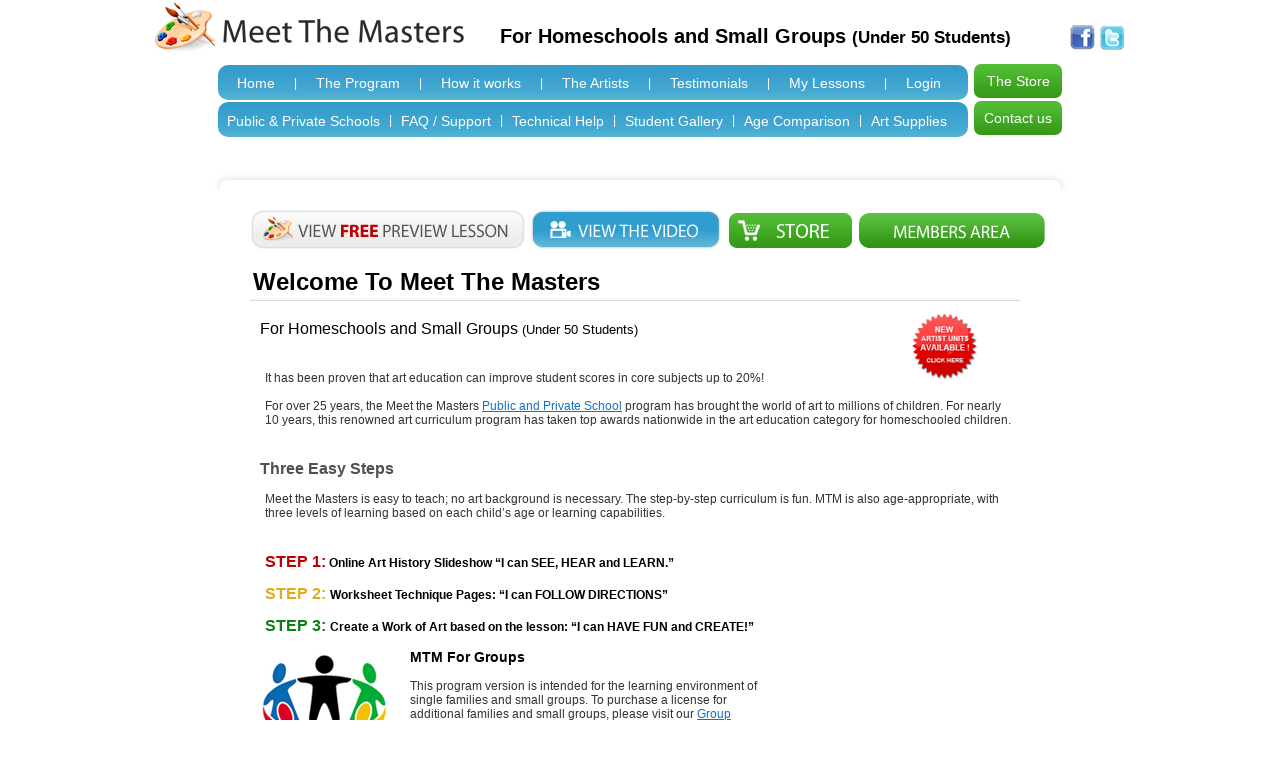

--- FILE ---
content_type: text/html
request_url: http://mtmhomeschool4art.com/
body_size: 3302
content:
<!DOCTYPE html PUBLIC "-//W3C//DTD XHTML 1.0 Transitional//EN" "http://www.w3.org/TR/xhtml1/DTD/xhtml1-transitional.dtd">
<html xmlns="http://www.w3.org/1999/xhtml">
<head>
<meta http-equiv="Content-Type" content="text/html; charset=utf-8" />
<title>MtmHomeSchool4Art.com</title>
<link href="https://mtmhomeschool4art.com/front_assets/style.css" rel="stylesheet" type="text/css" />
<link href="https://mtmhomeschool4art.com/front_assets/menu.css" rel="stylesheet" type="text/css" />
<!-- Expand and hide sub elements -->
</head>

<body>
        
        

<style type="text/css">
body{
background: #ffffff;
}
</style>
<!-- HEADER -->
<script src="https://mtmhomeschool4art.com/SpryAssets/SpryMenuBar.js" type="text/javascript"></script>
<link href="https://mtmhomeschool4art.com/SpryAssets/SpryMenuBarHorizontal.css" rel="stylesheet" type="text/css" />

<!--[if IE 7]>
<link href="https://mtmhomeschool4art.com/front_assets/ie7.css" rel="stylesheet" type="text/css" />
<![endif]-->


  <div class="header">
	<a href="https://mtmhomeschool4art.com/"><img src="https://mtmhomeschool4art.com/images/meetTheMastersLogo.png" width="319" height="54" alt="MtmHomeSchool4Art.com" /></a>
  <div class="header_field"><!--<span>For Homeschools, Charter Schools & Small Groups</span>-->
  <span>For Homeschools and Small Groups <small>(Under 50 Students)</small></span>
  
    <p style="float: right;margin-right: 5px;"><a target="_blank" href="http://www.facebook.com/MTMHomeschool4ART"><img src="https://mtmhomeschool4art.com/images/ifacebook.png" /></a>
    <a target="_blank" href="https://twitter.com/MTM4Art"><img src="https://mtmhomeschool4art.com/images/twitter_small.png" style="margin-left: 5px;" /></a>
    </p>
  </div>
  <div class="header_field1"> 
  <!-- <em class="menu_em"> | </em> -->
  <!-- <li><a href="https://mtmhomeschool4art.com/page/detail/about-us/">About Us</a></li> -->
   
    <!-- <ul id="navbar1" class="MenuBarHorizontal">
    
       <li><a href="https://mtmhomeschool4art.com/" style="background:none;">Home</a></li>
       <li><a href="https://mtmhomeschool4art.com/page/detail/about-us/" style="background:none;">The Program</a></li>
        
        <li><a href="https://mtmhomeschool4art.com/page/detail/three-steps-to-success/">How it works</a></li> 
         <li><a href="https://mtmhomeschool4art.com/faq/view/tech-support-tutorial/">Tech Support / Tutorial</a></li> 
       <li><a href="https://mtmhomeschool4art.com/artists">The Artists</a></li>
       <li><a href="https://mtmhomeschool4art.com/testimonials">Testimonials</a></li>
       <li><a href="https://mtmhomeschool4art.com/lessons" style="background:none;">My Lessons</a></li>
       
             <li><a href="https://mtmhomeschool4art.com/users/login">Login</a></li> 
      
      	  
       <li><a href="http://mtmhomeschool4artstore.weebly.com/">The Store</a></li> 
       <li><a target="_blank" href="http://www.meetthemasters.com/how-it-works/" class="">Public & Private Schools</a></li>
       <li><a class="MenuBarItemSubmenu" href="https://mtmhomeschool4art.com/faq/view/home-school/" style="background:none;">FAQ / Support</a></li>
       <li><a href="https://mtmhomeschool4art.com/gallery/">Student Art Gallery</a></li>
       <li><a href="https://mtmhomeschool4art.com/page/detail/age-comparison/">Age Comparison</a></li>  
       <li><a href="https://mtmhomeschool4art.com/cart/art" class="">Art Supplies</a></li>     
       <li><a href="https://mtmhomeschool4art.com/contact" class="">Contact Us</a></li>  
           
    </ul> -->
    
    
    <ul id="navbar1" class="MenuBarHorizontal">
    
      <li><a href="https://mtmhomeschool4art.com/" style="background:none;">Home</a></li><span class="menu_em">|</span>
       <li><a href="https://mtmhomeschool4art.com/page/detail/about-us/" style="background:none;">The Program</a></li><span class="menu_em">|</span>
        
        <li><a href="https://mtmhomeschool4art.com/page/detail/three-steps-to-success/">How it works</a></li><span class="menu_em">|</span>
      <li><a href="https://mtmhomeschool4art.com/artists">The Artists</a></li><span class="menu_em">|</span>
       <li><a href="https://mtmhomeschool4art.com/testimonials">Testimonials</a></li><span class="menu_em">|</span>
       <li><a href="https://mtmhomeschool4art.com/lessons">My Lessons</a></li><span class="menu_em">|</span>
             <li><a href="https://mtmhomeschool4art.com/users/login">Login</a></li> 
      
             
      </ul>
      <a href="https://mtmhomeschool4art.com/cart/single" class="home_store">The Store</a>
      
      <ul id="navbar1" class="MenuBarHorizontal1">
       <li><a target="_blank" href="http://www.meetthemasters.com/how-it-works/" class="">Public & Private Schools</a></li><span class="menu_em">|</span>
       <li><a class="MenuBarItemSubmenu" href="https://mtmhomeschool4art.com/faq/view/home-school/" style="background:none;">FAQ / Support</a></li><span class="menu_em">|</span>
       <li><a href="https://mtmhomeschool4art.com/faq/view/tech-support-tutorial/">Technical Help</a></li> <span class="menu_em">|</span>
       <li><a href="https://mtmhomeschool4art.com/gallery/">Student Gallery</a></li><span class="menu_em">|</span>
       <li><a href="https://mtmhomeschool4art.com/page/detail/age-comparison/">Age Comparison</a></li>  <span class="menu_em">|</span>
       <li><a href="https://mtmhomeschool4art.com/cart/art" class="">Art Supplies</a></li>     
       
      </ul>
    
     <a href="https://mtmhomeschool4art.com/contact" class="home_store">Contact us</a>
    
  </div>
  <div class="clear"></div>
</div>
<!-- HEADER END -->
<script type="text/javascript">
<!--
var MenuBar1 = new Spry.Widget.MenuBar("navbar1", {imgDown:"https://mtmhomeschool4art.com/SpryAssets/SpryMenuBarDownHover.gif", imgRight:"https://mtmhomeschool4art.com/SpryAssets/SpryMenuBarRightHover.gif"});
//-->
</script><div class="body">
	<div style="width:860px; margin-left:auto; margin-right:auto;">
   	  <div class="body_top"></div>
      <div class="body_midle1">
        <!-- Main Content Area -->
        <div class="content1" style="margin-top:8px;">
        
        
         <div class="testimonial" style="margin-bottom:15px; margin-top:12px;">
              <a href="https://mtmhomeschool4art.com/view/">
              <img src="https://mtmhomeschool4art.com/images/welcomepage/btn_viev_free_lesson.jpg" width="276" height="41" alt="View FREE Preview Lesson"  /></a>
                
          <a href="https://mtmhomeschool4art.com/video/">
          <img src="https://mtmhomeschool4art.com/images/welcomepage/btn_view_video.jpg" width="192" height="41" alt="View The Video" /></a>
          <a href="https://mtmhomeschool4art.com/cart/single">
          <img src="https://mtmhomeschool4art.com/images/store.png" alt="store"  /></a>
          <!-- <a href="https://mtmhomeschool4art.com/cart/single"><img src="https://mtmhomeschool4art.com/images/store.png" alt="store"  /></a> -->
          <a href="https://mtmhomeschool4art.com/users/login ">
                	<img src="https://mtmhomeschool4art.com/images/welcomepage/btn_membersarea.png" width="186" height="35" alt="members area" style="margin-top: 4px; float: right; margin-right: 15px;" />
                </a>
          </div>
            <div class="clear"></div>
        
                  <h2><span style="color:#000; margin-left:3px;"><strong>Welcome To Meet The Masters</strong></span>
          <img src="https://mtmhomeschool4art.com/images/body_area/line.jpg" width="770" height="2" alt="_____" style="margin-top:3px;" /></h2>
          <div class="content" style="margin-left:0px; margin-right:0px;">
            <div style="width:186px; height:35px; float:right;margin-right:135px;"> 
            	
                <a href="https://mtmhomeschool4art.com/artists"><img src="https://mtmhomeschool4art.com/images/shape.png" width="79" height="80" alt="artist" style="float:left; position: relative; top: 0px; left: 200px;" /></a>
            </div>
            <p>&nbsp;</p>
            <!--<h3 style="color:#000;">For Homeschools, Charter Schools &amp; Small Groups</h3> -->
          	<h3 style="color:#000;">For Homeschools and Small Groups <small>(Under 50 Students)</small></h3>
          </div>
          <div class="content">
          	<p>&nbsp;</p>
          	<p>&nbsp;</p>
          	<!--<p>It has been proven that art education can improve student scores in core subjects up to 20%! </p>-->
            <p>It has been proven that art education can improve student scores in core subjects up to 20%! </p>
<p>&nbsp;</p>
          	<!--<p>Over 2 million children have been taught with the Meet the Masters art program in the past 25 years.  So it is no wonder that this curriculum takes top awards nationwide in the art education category.</p>-->
            <p>For over 25 years, the Meet the Masters <a href="http://www.meetthemasters.com/publicprivate-schools">Public and Private School</a> program has brought the world of art to millions of children.  For nearly 10 years, this renowned art curriculum program has taken top awards nationwide in the art education category for homeschooled children.  </p>
          	<p>&nbsp;</p>
          	
            
            
            
           
            <p>&nbsp;</p>
          </div>
            
            
            
            
           <div class="content" style="margin-left:0px; margin-right:0px; background-image:url(https://mtmhomeschool4art.com/images/welcomepage/pier1.jpg); background-repeat:no-repeat; background-position:525px 75px;"> 
          	<h3><strong>Three Easy Steps</strong></h3>
          	<p>&nbsp;</p>
          	<p style="margin-bottom:5px;">Meet the Masters is easy to teach; no art background is necessary. The step-by-step curriculum is fun. MTM is also age-appropriate, with three levels of learning based on each child’s age or learning capabilities.</p>
          	<p>&nbsp;</p>
          	<p>&nbsp;</p>
          	<p><span style="font-size:16px; font-weight:bold; color:#bf0001;">STEP 1:</span> <span style="color:#000000; font-weight:bold;">Online Art History Slideshow “I can SEE, HEAR and LEARN.”</span></p>
          	<p>&nbsp;</p>
          	<p><span style="font-size:16px; font-weight:bold; color:#e2ab1b;">STEP 2: </span> <span style="color:#000000; font-weight:bold;">Worksheet Technique Pages:  “I can FOLLOW DIRECTIONS”</span></p>
          	<p>&nbsp;</p>
          	<p><span style="font-size:16px; font-weight:bold; color:#0c8013;">STEP 3: </span> <span style="color:#000000; font-weight:bold;">Create a Work of Art based on the lesson:  “I can HAVE FUN and CREATE!”</span></p>
          	<p>&nbsp;</p>
          	
          	
            <div><img src="https://mtmhomeschool4art.com/images/community-group02.jpg" style="float: left;margin-right: 10px;" /><span style="font-size: 14px;font-weight: bold;">MTM For Groups</span></div>
            
            
          	<p>&nbsp;</p>
            <p style="width:500px;">This program version is intended for the learning environment of single families and small groups. To purchase a license for additional families and small groups, please visit our <a href="https://mtmhomeschool4art.com/cart/group_license">Group License Store page</a>. </p>
            <p>&nbsp;</p>
            
            <p style="width:500px;">If your group is a public or private school with 50 or more students enrolled, please visit our highly acclaimed <a href="http://www.meetthemasters.com/publicprivate-schools">Public and Private School</a> Program. </p>
            <p>&nbsp;</p>
            <p>&nbsp;</p>
            
          	<p style="margin-right:310px; font-style:italic; margin-left:25px;">“We found the program very easy to work with and the art presentation was beautifully done and well thought out. Our children learned more than they did by visiting the local museum! Meet the Masters is a great product and one any homeschooler will be glad they purchased!” </p>
          	<p style="margin-right:323px; font-weight:bold; text-align:right;">– Homeschool Parent</p>
          	<p>&nbsp;</p>
          	<p>&nbsp;</p>
			</div>
          
        </div>
        <!-- Main Content Area END -->
      </div>
      <div class="body_bottom1" style=""></div>
  </div>
  
</div>
<!-- FOOTER -->
<div class="footer">
	<div class="footer_text">
	  <p>&nbsp;&nbsp;&nbsp;<a href="https://mtmhomeschool4art.com/privacy/">Privacy Policy</a> |   <a href="https://mtmhomeschool4art.com/terms/">Terms Of Use</a></p>
	  <p>&nbsp;</p>
	  
  </div>
    <div class="footer_text2">
    	<p style="text-align:right;">(C) Copyright 2011 MeetTheMaster.com All Rights Reserved&nbsp;&nbsp;&nbsp;</p>
    	<img src="https://mtmhomeschool4art.com/images/meetTheMastersLogo2.png" width="210" height="36" alt="MtmHomeSchool4Art.com" style="margin-right:5px;" />
    </div>
</div><!-- FOOTER END -->
</body>
</html>

--- FILE ---
content_type: text/css
request_url: https://mtmhomeschool4art.com/front_assets/style.css
body_size: 1520
content:
@charset "utf-8";
/* CSS Document */

body, div, form, h1, h2, h3, h4, h5, h6, p, input, img, table {
	margin:0px;
	padding:0px;
}
/*body {
	background-image: url(../images/background.jpg);
	background-repeat: repeat-x;
	background-position: top;
}*/
h2 {
	font-family: Verdana, Geneva, sans-serif;
	font-size: 16px;
	font-weight: normal;
	margin: 0px;
	padding: 0px;
}
h3 {
	font-family: Verdana, Geneva, sans-serif;
	font-size: 16px;
	font-weight: normal;
	margin: 0px;
	padding: 0px;
}
h4 {
	font-family: Verdana;
	font-size: 14px;
	font-weight: normal;
}

p {
	font-family: Verdana, Geneva, sans-serif;
	font-size: 12px;
	color: #333;
}

img {
	border-top-style: none;
	border-right-style: none;
	border-bottom-style: none;
	border-left-style: none;
}

a {
	color: #1370c6;
}

.header {
	font-family: Arial, Helvetica, sans-serif;
	font-size: 13px;
	clear: both;
	width: 980px;
	margin-right: auto;
	margin-left: auto;
	/*border-bottom-width: 1px;*/
	border-top-style: none;
	border-right-style: none;
	/*border-bottom-style: solid;*/
	border-left-style: none;
	/*border-bottom-color: #d0d0d0;*/
	padding-bottom:10px;
	
}
.header img {
	float: left;
}
.header_field {
	float: right;
	width: 630px;
	 margin-top:25px;
 font-size:20px;

	margin-right: 0px;
	font-weight: bold;
}
.header_field p {
	font-family: Arial, Helvetica, sans-serif;
	font-size: 13px;
	text-align: right;
	color: #7a7a7a;
}
.header_field a  {
	color: #309dcf;
}
.header_field1 {
	float: left;
margin-top: 10px;
clear: both;
width: 844px;
margin-left:68px;
}
.header_field1 p {
	font-family: Arial, Helvetica, sans-serif;
	font-size: 13px;
	text-align: right;
	color: #7a7a7a;
}
.header_field1 a  {
	color: #797979;
	text-decoration: none;
}
.header_field1 a:hover  {
	color: #797979;
	text-decoration: underline;
}
.header_field2 {
	float: right;
	width: 380px;
	margin-top: 20px;
	margin-right: 0px;
}
.header_field2 p {
	font-family: Arial, Helvetica, sans-serif;
	font-size: 13px;
	text-align: right;
	color: #7a7a7a;
}
.header_field2 a  {
	color: #797979;
	text-decoration: none;
}
.header_field2 a:hover  {
	color: #797979;
	text-decoration: underline;
}
.clear {
	clear: both;
}
.body {
	clear: both;
	width: 980px;
	margin-right: auto;
	margin-left: auto;
}
.footer {
	font-family: Arial, Helvetica, sans-serif;
	font-size: 10px;
	clear: both;
	width: 980px;
	margin-right: auto;
	margin-left: auto;
	border-top-width: 1px;
	border-top-style: solid;
	border-right-style: none;
	border-bottom-style: none;
	border-left-style: none;
	border-top-color: #d0d0d0;
	border-right-color: #d0d0d0;
	border-bottom-color: #d0d0d0;
	border-left-color: #d0d0d0;
	color: #bfbfbf;
	padding-top: 5px;
}
.footer p {
	font-size:10px;
	color: #b3b3b3;
}
.footer a {
	color: #b3b3b3;
}

.footer img {
	float: right;
}
.footer_text {
	float: left;
	width: 500px;
	margin-top: 5px;
}
.footer_text2 {
	float: right;
	width: 400px;
	margin-top: 5px;
	margin-bottom: 25px;
}
.login_top {
	background-image: url(../images/login/login_top.jpg);
	height: 56px;
	width: 860px;
}

.help_login {
	background-image: url(../images/login/help_login.jpg);
	height: 56px;
	width: 860px;
}

.login_midle {
	background-image: url(../images/login/login_middle.jpg);
	width: 860px;
	background-repeat: repeat-y;
	background-position: top;
	z-index: 90;
}


.login_bottom {
	background-image: url(../images/login/login_bottom.jpg);
	height: 25px;
	width: 860px;
}

.login_pier {
	background-image: url(../images/login/pier1.png);
	height: 311px;
	width: 200px;
	background-repeat: no-repeat;
	position: fixed;
	z-index: 90;
}
.login_box {
	width: 604px;
	clear: both;
	margin-left: 96px;
	font-family: Arial, Helvetica, sans-serif;
	font-size: 12px;
	color: #4e4e4e;
}
.login_InputBox {
	width: 200px;
	float: left;
}
.login_btn {
	background-color: transparent;
	background-image: url(../images/login/btn_login.png);
	height: 42px;
	width: 110px;
	border-top-style: none;
	border-right-style: none;
	border-bottom-style: none;
	border-left-style: none;
	cursor: pointer;
}
.textField_login {
	float: left;
	height: 30px;
	width: 175px;
	border-top-style: none;
	border-right-style: none;
	border-bottom-style: none;
	border-left-style: none;
	background-image: url(../images/login/textField.jpg);
	line-height: 30px;
	font-size: 12px;
	padding-right: 5px;
	padding-left: 5px;
}

.body_top {
	background-image: url(../images/body_area/body_e_top.jpg);
	float: left;
	height: 21px;
	width: 860px;
	margin-top: 20px;
}
.body_midle {
	background-image: url(../images/body_area/body_e_midle.jpg);
	float: left;
	width: 841px;
	background-position: top;
	padding-right: 9px;
	padding-left: 10px;
}
.body_midle1 {
	background-image: url(../images/body_area/body_e_midle1.jpg);
	/*border:1px solid #d9d9d9;*/
	float: left;
	width: 841px;
	background-position: top;
	padding-right: 9px;
	padding-left: 10px;
}
.body_bottom {
	background-image: url(../images/body_area/body_e_bottom.jpg);
	float: left;
	height: 21px;
	width: 860px;
	margin-bottom: 15px;
}
.body_bottom1 {
	background-image: url(../images/body_area/body_e_bottom1.jpg);
	float: left;
	height: 21px;
	width: 860px;
	margin-bottom: 30px;
}
.content {
	font-family: Arial, Helvetica, sans-serif;
	font-size: 13px;
	margin-top: 5px;
}
.content h1 {
}
.content h2 {
	font-family: Verdana, Geneva, sans-serif;
	font-size: 22px;
	font-weight: normal;
	color: #505050;
	margin-right: 15px;
	margin-left: 15px;
	margin-bottom: 5px;
}
.content h3 {
	font-family: Verdana, Geneva, sans-serif;
	font-size: 16px;
	color: #505050;
	font-weight: normal;
	padding: 0px;
	margin-top: 0px;
	margin-right: 0px;
	margin-bottom: 0px;
	margin-left: 10px;
}
.content p {
	margin-right: 15px;
	margin-left: 15px;
	font-family: Arial, Helvetica, sans-serif;
	font-size: 12px;
}
.content1 {
	font-family: Arial, Helvetica, sans-serif;
	font-size: 13px;
	margin-right: 35px;
	margin-left: 30px;
	margin-top: 11px;
}
.content1 h1 {
}
.content1 h2 {
	font-family: Verdana, Geneva, sans-serif;
	font-size: 24px;
	font-weight: normal;
	color: #505050;
	margin-bottom: 5px;
}
.content1 h3 {
	font-family: Verdana, Geneva, sans-serif;
	font-size: 16px;
	color: #505050;
	font-weight: normal;
	padding: 0px;
	margin-top: 0px;
	margin-right: 0px;
	margin-bottom: 0px;
	margin-left: 10px;
}
.content1 p {
	margin-right: 15px;
	margin-left: 15px;
	font-family: Arial, Helvetica, sans-serif;
	font-size: 12px;
}
.content_left {
	width: 480px;
	margin-left: 15px;
	float: left;
}
.content_left p {
	margin-right: 0px;
	margin-left: 0px;
	margin-top: 7px;
	margin-bottom: 7px;

}
.content_left a {
	color: #333333;
	text-decoration: none;
}
.contentRight {
	float: left;
	width: 309px;
	top: -40px;
	position: relative;
	bottom: 0px;
	background-image: url(../images/body_area/pier4.png);
	height: 470px;
}
.contentRight2 {
	background-image: url(../images/body_area/pier4.png);
	background-repeat: no-repeat;
	background-position: 510px -2px;
	height: 503px;
}

.selectLessonPierre {
	background-image: url(../images/body_area/pier4.png);
	background-repeat: no-repeat;
	background-position: right bottom;
}


.TrackSelection {
	text-align: center;
	float: left;
	width: 90px;
	height: 90px;
	border-top-style: none;
	border-right-style: none;
	border-bottom-style: none;
	border-left-style: none;
	margin-top: 8px;
	margin-right: 9px;
	margin-bottom: 14px;
	margin-left: 8px;
}
.lesson_select_box {
	background-image: url(../images/lessons/lesson_bg.png);
	float: left;
	height: 106px;
	width: 230px;
}
.LB_left {
	float: left;
	width: 136px;
	margin-top: 13px;
	margin-left: 14px;
}
.LB_left h3{
	font-family: Verdana, Geneva, sans-serif;
	font-size: 14px;
	font-weight: bold;
	margin: 0px;

}
.LB_left p{
	font-family: Verdana, Geneva, sans-serif;
	font-size: 14px;
	margin-top: 3px;
	margin-right: 0px;
	margin-bottom: 0px;
	margin-left:0px;
	padding: 0px;

}
.LB_right {
	float: left;
	width: 70px;
	margin-top: 13px;
}
.content_left2 {
	width: 580px;
	float: left;
}
.lesson_preview_top {
	background-image: url(../images/lesson_preview/lesson_preview_top.png);
	float: left;
	height: 12px;
	width: 574px;
}
.lesson_preview_midle {
	background-image: url(../images/lesson_preview/lesson_preview_midle.png);
	min-height:350px;
	float: left;
	width: 556px;
	background-repeat: repeat-y;
	margin: 0px;
	padding-left: 18px;
}
.lesson_preview_bottom {
	background-image: url(../images/lesson_preview/lesson_preview_bottom.png);
	float: left;
	height: 18px;
	width: 574px;
}
.lesson_preview_ButtonsArea {
	width: 184px;
	margin: 0px;
	float: left;
	padding-top: 10px;
	padding-right: 0px;
	padding-bottom: 0px;
	padding-left: 0px;
}
.leson_preview_wide {
	clear: both;
	margin-right: 15px;
	margin-left: 155px;
	float: left;
	margin-top: 0px;
	margin-bottom: 5px;
	width: 365px;
}

.testimonial {
	float: left;
	width: 810px;
	clear: both;
}
.testimonial p {
	font-family: Verdana, Geneva, sans-serif;
	font-size: 12px;
	background-image: url(../images/testimonial/testimonial_1.jpg);
	background-repeat: no-repeat;
	background-position: left top;
	padding-left: 32px;
	padding-right: 20px;
	padding-top: 3px;
	color: #505050;
}
.testimonial h5 {
	font-family: Verdana, Geneva, sans-serif;
	font-size: 12px;
	background-image: url(../images/testimonial/testimonial_2.jpg);
	background-repeat: no-repeat;
	background-position: right bottom;
	padding-left: 35px;
	padding-right: 32px;
	text-align: right;
	padding-bottom: 4px;
	font-weight: normal;
	color: #505050;
}
.new_artisits {
	width: 130px;
	position: absolute;
	float: right;
	height: 133px;
	left: 930px;
}
.regLeft{
	
}
.frmCont{width:750px; margin:auto; padding:auto;}
.frmCont label{ color:#666;font-size:12px; width:120px; float:left;}
.frmCont .title{ font-size:12px; font-weight:bold; color:#505050;}
.frmCont input[type="text"],input[type="password"]
{
	width:175px;
	height:30px;
	color:#666;
	//border:1px solid #dcdcdc;
}
.frmCont .field{ padding-top:10px;}
.frmCont .regLeft{ width:375px; float:left;}
.frmCont .regRight{ width:375px; float:left;}
.imp{ color:#FF0000;font-size:11px;}
.menu_em
{
	float: left;
line-height: 3;
color: white;
}
.account_text {
color: #333 !important;
}
.new_account
{
font-weight: bold;
margin: 15px 0px;
color: #0f8dc6;
font-size: 16px;
}
.field li{
font-size: 12px;
list-style: none;
color: red;
padding: 5px 0px;
margin-left: 120px;
}
.main_side
{
	border: 1px solid #ccc;
padding: 15px;
margin: 40px 10px 10px;
border-radius: 5px;
width: 555px;
float: left;
}
.example {
float: left;
font-size: 16px;
color: #ff0000;
font-weight: bold;
}
.paypal_lock {
float: right;
}
 .right_text{
font-weight: bold;
font-family: arial;
clear: both;
}
.right{
float: left;
padding-right: 10px;
}
.left_side
{
	float: left;
width: 235px;
clear: both;
margin: 10px 0px;
}
.right_side
{
	float: right;
	width: 200px;
	 color: #ff0000;
font-size: 14px;
margin: 10px 0px;
}
.left_side a{
float: left;
line-height:1.6;
text-decoration: underline;
}
.image_text{
clear: both;
margin-bottom: 10px;
}
.red_arrow
{
margin-top: 10px;
}

a.playimgbutton {
	float: left;
	width: 100%;
	margin: 20px 0;
	text-align: center;
}
a.playimgbutton img {
	opacity: 1 !important;
	margin: 0px auto;
}
img.pauseimg{display: none;}

--- FILE ---
content_type: text/css
request_url: https://mtmhomeschool4art.com/front_assets/menu.css
body_size: -67
content:
@charset "utf-8";
/* CSS Document */
/* These styles just pretty up the page a bit. */
/*body {
   font: 62.5%/1.2 Arial, Helvetica, sans-serif;
   background-color: #eee; }*/
/*#wrap {
	font-size: 12px;
	width: 500px;
	padding: 0px;
	background-color: #fff;
	position: relative;
	font-family: Arial, Helvetica, sans-serif;
	margin-top: 0;
	margin-right: auto;
	margin-bottom: 0;
	margin-left: auto;
}*/

/* These styles create the dropdown menus. */
#navbar {
	margin: 0;
	padding: 0;
	height: 1em;
	font-family: Arial, Helvetica, sans-serif;
	font-size: 12px;
	z-index: 100;
	float: right;
}
#navbar li {
	list-style: none;
	float: left;
}
#navbar li a {
	display: block;
	padding: 3px 8px;
	color: #797979;
	text-decoration: none;
}
#navbar li ul {
	display: none;
	width: 10em;
}
#navbar li:hover ul, #navbar li.hover ul {
   display: block;
   position: absolute;
   margin: 0;
   padding: 0; }
#navbar li:hover li, #navbar li.hover li {
   float: none; }
#navbar li:hover li a, #navbar li.hover li a {
	color: #797979;
	background-image: url(../images/menu/ddm_midle.png);
	border-bottom-width: 1px;
	border-bottom-style: none;
	border-bottom-color: #fff;
}
#navbar li li a:hover {
	background-image: url(../images/menu/ddm_midle_hover.png);
}
.separator_right {
	background-image: url(../images/menu/menu_separator_right.png);
	background-repeat: no-repeat;
	background-position: right center;
}
.DropDownMenu_style {
	width: 160px;
}
.DropDownMenu_top {
	background-image: url(../images/menu/ddm_top.png);
	height: 11px;
	width: 160px;
}
.DropDownMenu_bottom {
	background-image: url(../images/menu/ddm_bottom.png);
	height: 11px;
	width: 160px;
}


--- FILE ---
content_type: text/css
request_url: https://mtmhomeschool4art.com/SpryAssets/SpryMenuBarHorizontal.css
body_size: 1313
content:
@charset "UTF-8";

/* SpryMenuBarHorizontal.css - Revision: Spry Preview Release 1.4 */

/* Copyright (c) 2006. Adobe Systems Incorporated. All rights reserved. */

/*******************************************************************************

 LAYOUT INFORMATION: describes box model, positioning, z-order

 *******************************************************************************/

/* The outermost container of the Menu Bar, an auto width box with no margin or padding */
#navbar1 {
	width:750px;
/*margin:5px 0px;*/
	padding: 0;
	/*height: 1em;*/
	font-family: Arial, Helvetica, sans-serif;
	font-size: 12px;
	z-index: 100;
	float:left;
margin:1px 0px;
height: 35px;
-webkit-border-radius: 10px;
-moz-border-radius: 10px;
border-radius: 10px;
background: url("../images/nav_bg.png");
}
#navbar1
{
	behavior: url(https://mtmhomeschool4art.com/PIE.php); 
}
ul.MenuBarHorizontal
{
	margin: 0;
	padding: 0;
	list-style-type: none;
	font-size: 100%;
	cursor: default;
	width: auto;
	font-family: Arial, Helvetica, sans-serif;
	font-size: 12px;
}

ul.MenuBarHorizontal1
{
	margin: 0;
	padding: 0;
	list-style-type: none;
	font-size: 100%;
	cursor: default;
	width: auto;
	font-family: Arial, Helvetica, sans-serif;
	font-size: 12px;
}
/* Set the active Menu Bar with this class, currently setting z-index to accomodate IE rendering bug: http://therealcrisp.xs4all.nl/meuk/IE-zindexbug.html */
ul.MenuBarActive
{
	z-index: 1000;
}
/* Menu item containers, position children relative to this container and are a fixed width */
ul.MenuBarHorizontal li {
/*background: none repeat scroll 0 0 #0057B6;*/
cursor: pointer;
float: left;
font-size: 14px;
list-style-type: none;
margin: 0 0px 2px 0;
padding: 3px;
position: relative;
text-align: left;
}

ul.MenuBarHorizontal1 li {
/*background: none repeat scroll 0 0 #0057B6;*/
cursor: pointer;
float: left;
font-size: 14px;
list-style-type: none;
margin: 0 0px 2px 0;
padding: 3px;
position: relative;
text-align: left;
}
/* Submenus should appear below their parent (top: 0) with a higher z-index, but they are initially off the left side of the screen (-1000em) */
ul.MenuBarHorizontal ul
{
	margin: 0;
	padding: 0;
	list-style-type: none;
	font-size: 100%;
	z-index: 1020;
	cursor: default;
	width: 8.2em;
	position: absolute;
	left: -1000em;
}

ul.MenuBarHorizontal1 ul
{
	margin: 0;
	padding: 0;
	list-style-type: none;
	font-size: 100%;
	z-index: 1020;
	cursor: default;
	width: 8.2em;
	position: absolute;
	left: -1000em;
}
/* Submenu that is showing with class designation MenuBarSubmenuVisible, we set left to auto so it comes onto the screen below its parent menu item */
ul.MenuBarHorizontal ul.MenuBarSubmenuVisible
{
	left: auto;
}

ul.MenuBarHorizontal1 ul.MenuBarSubmenuVisible
{
	left: auto;
}
/* Menu item containers are same fixed width as parent */
ul.MenuBarHorizontal ul li
{
	/*width: 8.2em;*/
	width:160px;
}

ul.MenuBarHorizontal1 ul li
{
	/*width: 8.2em;*/
	width:160px;
}
/* Submenus should appear slightly overlapping to the right (95%) and up (-5%) */
ul.MenuBarHorizontal ul ul
{
	position: absolute;
	margin: -5% 0 0 95%;
}


ul.MenuBarHorizontal1 ul ul
{
	position: absolute;
	margin: -5% 0 0 95%;
}
/* Submenu that is showing with class designation MenuBarSubmenuVisible, we set left to 0 so it comes onto the screen */
ul.MenuBarHorizontal ul.MenuBarSubmenuVisible ul.MenuBarSubmenuVisible
{
	left: auto;
	top: 0;
}

ul.MenuBarHorizontal1 ul.MenuBarSubmenuVisible ul.MenuBarSubmenuVisible
{
	left: auto;
	top: 0;
}

/*******************************************************************************

 DESIGN INFORMATION: describes color scheme, borders, fonts

 *******************************************************************************/

/* Submenu containers have borders on all sides */
ul.MenuBarHorizontal ul
{
	border: 1px solid #D0D0D0;
	background:#fff;
	width:160px;	
	border-radius:5px;
	-moz-border-radius:5px;
	-webkit-border-radius:5px;
}



ul.MenuBarHorizontal1 ul
{
	border: 1px solid #D0D0D0;
	background:#fff;
	width:160px;	
	border-radius:5px;
	-moz-border-radius:5px;
	-webkit-border-radius:5px;
}
/* Menu items are a light gray block with padding and no text decoration */
ul.MenuBarHorizontal ul li a
{ padding:5px 10px;
  /*color:#bbbbbb;*/
  color:#666;
}


ul.MenuBarHorizontal1 ul li a
{ padding:5px 10px;
  /*color:#bbbbbb;*/
  color:#666;
}



ul.MenuBarHorizontal a
{
	display: block;
	cursor: pointer;
	/*background-color: #EEE;*/
	padding: 7px 16px;
	/*color: #000;*/
	text-decoration: none;
	color: #fff;
}


ul.MenuBarHorizontal1 a
{
	display: block;
	cursor: pointer;
	/*background-color: #EEE;*/
	padding:8px 6px;
	/*color: #000;*/
	text-decoration: none;
	color: #fff;
}


/* Menu items that have mouse over or focus have a blue background and white text */
ul.MenuBarHorizontal a:hover, ul.MenuBarHorizontal a:focus
{
	/*background-color: #efefef;*/
	/*color: #797979;*/
	text-decoration:underline;
	color: #fff;
}


ul.MenuBarHorizontal1 a:hover, ul.MenuBarHorizontal1 a:focus
{
	/*background-color: #efefef;*/
	/*color: #797979;*/
	text-decoration:underline;
	color: #fff;
}

/* Menu items that are open with submenus are set to MenuBarItemHover with a blue background and white text */
ul.MenuBarHorizontal a.MenuBarItemHover, ul.MenuBarHorizontal a.MenuBarItemSubmenuHover, ul.MenuBarHorizontal a.MenuBarSubmenuVisible
{
	/*background-color: #33C;*/
   /*color: #797979;*/
	/*color:black;*/
	
	color: #fff;
}


ul.MenuBarHorizontal1 a.MenuBarItemHover, ul.MenuBarHorizontal1 a.MenuBarItemSubmenuHover, ul.MenuBarHorizontal1 a.MenuBarSubmenuVisible
{
	/*background-color: #33C;*/
   /*color: #797979;*/
	/*color:black;*/
	
	color: #fff;
}

/*******************************************************************************

 SUBMENU INDICATION: styles if there is a submenu under a given menu item

 *******************************************************************************/

/* Menu items that have a submenu have the class designation MenuBarItemSubmenu and are set to use a background image positioned on the far left (95%) and centered vertically (50%) */
ul.MenuBarHorizontal a.MenuBarItemSubmenu
{
	/*background-image: url(SpryMenuBarDown.gif);*/
	background-repeat: no-repeat;
	background-position: 95% 50%;
}
/* Menu items that have a submenu have the class designation MenuBarItemSubmenu and are set to use a background image positioned on the far left (95%) and centered vertically (50%) */
ul.MenuBarHorizontal ul a.MenuBarItemSubmenu
{
	/*background-image: url(SpryMenuBarRight.gif);*/
	background-repeat: no-repeat;
	background-position: 95% 50%;
}
/* Menu items that are open with submenus have the class designation MenuBarItemSubmenuHover and are set to use a "hover" background image positioned on the far left (95%) and centered vertically (50%) */
ul.MenuBarHorizontal a.MenuBarItemSubmenuHover
{
	/*background-image: url(SpryMenuBarDownHover.gif);*/
	background-repeat: no-repeat;
	background-position: 95% 50%;
}
/* Menu items that are open with submenus have the class designation MenuBarItemSubmenuHover and are set to use a "hover" background image positioned on the far left (95%) and centered vertically (50%) */
ul.MenuBarHorizontal ul a.MenuBarItemSubmenuHover
{
	/*background-image: url(SpryMenuBarRightHover.gif);*/
	background-repeat: no-repeat;
	background-position: 95% 50%;
}

/*******************************************************************************

 BROWSER HACKS: the hacks below should not be changed unless you are an expert

 *******************************************************************************/

/* HACK FOR IE: to make sure the sub menus show above form controls, we underlay each submenu with an iframe */
ul.MenuBarHorizontal iframe
{
	position: absolute;
	z-index: 1010;
}
/* HACK FOR IE: to stabilize appearance of menu items; the slash in float is to keep IE 5.0 from parsing */
@media screen, projection
{
	ul.MenuBarHorizontal li.MenuBarItemIE
	{
		display: inline;
		float: left;
		/*background: #FFF;*/
	}
}
.home_store
{
	float: right;
	background: url("../images/green_bg.png");
	color: white !important;
	border: none;
	font-size: 14px;
	-webkit-border-radius: 7px;
	-moz-border-radius: 7px;
	border-radius: 7px;
	height: 34px;
	line-height: 2.5;
	width: 88px;
	text-align: center;
}
.home_store
{
	behavior: url('../PIE.php'); 
}